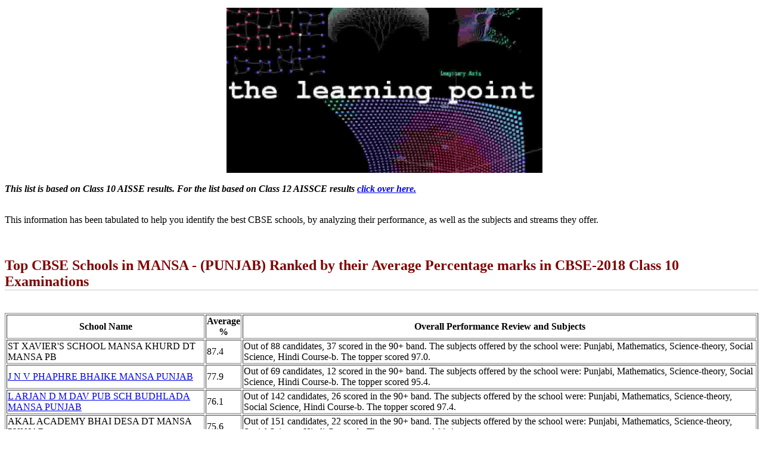

--- FILE ---
content_type: text/html
request_url: https://schools.thelearningpoint.net/cbse-rank/Top-CBSE-Schools-In-MANSA-PUNJAB-Class-10.html?Best-Schools
body_size: 2517
content:
<html><style type='text/css'>
            h1, h2, h3, h4, h5, h6 {
                color: maroon;
                border-bottom: 1px solid rgb(200, 200, 200);
            }
	    div {margin: 5px 0px 5px 5px; }
        </style><title>Top CBSE Schools in MANSA - (PUNJAB) Ranked by their Average Percentage marks in CBSE-2018 Class 10 Examinations</title><body><a href="http://www.thelearningpoint.net">
<center>
<img src="https://schools.thelearningpoint.net/combinedheader.jpg?height=400" style="display:inline;margin:5px 0px 0px 10px;text-align:center" width="42%" href="www.thelearningpoint.net" />
</center>
</a><script>
(function(i,s,o,g,r,a,m){i['GoogleAnalyticsObject']=r;i[r]=i[r]||function(){
(i[r].q=i[r].q||[]).push(arguments)},i[r].l=1*new Date();a=s.createElement(o),
m=s.getElementsByTagName(o)[0];a.async=1;a.src=g;m.parentNode.insertBefore(a,m)
})(window,document,'script','https://www.google-analytics.com/analytics.js','ga');

ga('create', 'UA-19436908-1', 'auto');
ga('send', 'pageview');
</script>
<br/><i><b>This list is based on Class 10 AISSE results. For the list based on Class 12 AISSCE results <a href="https://schools.thelearningpoint.net/cbse-rank/Top-CBSE-Schools-In-MANSA-PUNJAB.html">click over here.</a></b></i><br/>
<br/><p>This information has been tabulated to help you identify the best CBSE schools, by analyzing their performance, as well as the subjects and streams they offer.</p></br>
<h2>Top CBSE Schools in MANSA - (PUNJAB) Ranked by their Average Percentage marks in CBSE-2018 Class 10 Examinations</h2><br/><table border="1">
<tr><th>School Name</th><th>Average %</th><th>Overall Performance Review and Subjects</th></tr>
<tr><td>   ST XAVIER'S SCHOOL MANSA KHURD DT MANSA PB</td><td>87.4</td><td> Out of 88 candidates, 37 scored in the 90+ band. The subjects offered by the school were: Punjabi, Mathematics, Science-theory, Social Science, Hindi Course-b. The topper scored 97.0.</td></tr>
<tr><td><a href="http://www.thelearningpoint.net/home/school-listings/cbse-3/JAWAHAR-NAVODAYA-VIDYALAYA-PHAPHRE-BHAPKA-MANSA-PUNJAB-1640013"/>   J N V PHAPHRE BHAIKE MANSA PUNJAB</a></td><td>77.9</td><td> Out of 69 candidates, 12 scored in the 90+ band. The subjects offered by the school were: Punjabi, Mathematics, Science-theory, Social Science, Hindi Course-b. The topper scored 95.4.</td></tr>
<tr><td><a href="http://www.thelearningpoint.net/home/school-listings/cbse-3/LALA-ARJAN-DAS-MEMORIAL-D-A-V-PUBLIC-SCHOOL-BUDHLADA-DISTT-MANSA-PUNJAB-1630158"/>   L ARJAN D M DAV PUB SCH BUDHLADA MANSA PUNJAB</a></td><td>76.1</td><td> Out of 142 candidates, 26 scored in the 90+ band. The subjects offered by the school were: Punjabi, Mathematics, Science-theory, Social Science, Hindi Course-b. The topper scored 97.4.</td></tr>
<tr><td>   AKAL ACADEMY BHAI DESA DT MANSA PUNJAB</td><td>75.6</td><td> Out of 151 candidates, 22 scored in the 90+ band. The subjects offered by the school were: Punjabi, Mathematics, Science-theory, Social Science, Hindi Course-b. The topper scored 98.4.</td></tr>
<tr><td><a href="http://www.thelearningpoint.net/home/school-listings/cbse-27/D-A-V--PUBLIC-SCHOOL-KHAIRA-KHURDTEHSIL-SARDULGARHDISTT--MANSA-1630675"/>   D A V PUB SCHOOL KHAIRA KHURD DT MANSA PUNJAB</a></td><td>75.0</td><td> Out of 43 candidates, 1 scored in the 90+ band. The subjects offered by the school were: Punjabi, Hindi Course-a, Mathematics, Science-theory, Social Science. The topper scored 90.6.</td></tr>
<tr><td><a href="http://www.thelearningpoint.net/home/school-listings/cbse-3/S-D-K-L-DAV-CENTENARY-PUBLIC-SCHOOL-MANSA-PUNJAB-1630131"/>   S D K L D A V CENTENARY PUBLIC SCHOOL MANSA PB</a></td><td>74.4</td><td> Out of 184 candidates, 34 scored in the 90+ band. The subjects offered by the school were: Punjabi, Hindi Course-b, Mathematics, Science-theory, Social Science, Sanskrit. The topper scored 97.4.</td></tr>
<tr><td>   MEERA PUB SCH SARDULEWALA DISTT. MANSA PB</td><td>73.7</td><td> Out of 99 candidates, 9 scored in the 90+ band. The subjects offered by the school were: Punjabi, Mathematics, Science-theory, Social Science, Hindi Course-a. The topper scored 93.2.</td></tr>
<tr><td><a href="http://www.thelearningpoint.net/home/school-listings/cbse-28/Sh-Narayan-Sarvhitkari-Vidya-Mandir--Mansa--Punjab--Sh--Narayan-Sarvhitkari-vidya-mander-opp--forest-depatment--Barnala-Road--1630481"/>   SH NARAYAN SARVHITKARI VIDYA MANDIR MANSA PB</a></td><td>73.7</td><td> Out of 60 candidates, 8 scored in the 90+ band. The subjects offered by the school were: Punjabi, Hindi Course-b, Mathematics, Science-theory, Social Science. The topper scored 95.4.</td></tr>
<tr><td><a href="http://www.thelearningpoint.net/home/school-listings/cbse-10/AKAL-ACADEMY-VILL-KURIA-WARA-PO-AHULPUR-TEH-SARDULGARH-DISTT-MANSA-PUNJAB-1630362"/>   AKAL ACADEMY KAURIWARA AHLUPUR MANSA PUNJAB</a></td><td>73.1</td><td> Out of 156 candidates, 10 scored in the 90+ band. The subjects offered by the school were: Hindi Course-b, Punjabi, Mathematics, Science-theory, Social Science. The topper scored 95.8.</td></tr>
<tr><td>   GOVT MODEL SCHOOL MAIN JHUNIR DT MANSA PUNJAB</td><td>73.0</td><td> Out of 34 candidates, 2 scored in the 90+ band. The subjects offered by the school were: Hindi Course-b, Punjabi, Mathematics, Science-theory, Social Science. The topper scored 91.4.</td></tr>
<tr><td><a href="http://www.thelearningpoint.net/home/school-listings/cbse-10/MANU-VATIKA-DAY-BOARDING-SCHOOL-BUDHLADA-DISTT-MANSA-PUNJAB-1630283"/>   MANU VATIKA D B SCHOOL BUDHLADA DISTT MANSA PB</a></td><td>72.1</td><td> Out of 172 candidates, 20 scored in the 90+ band. The subjects offered by the school were: Hindi Course-b, Mathematics, Science-theory, Social Science, Punjabi. The topper scored 96.4.</td></tr>
<tr><td><a href="http://www.thelearningpoint.net/home/school-listings/cbse-35/S--CHETAN-SINGH-SARVHITKARI-SR--SEC--VIDYA-MANDIR--MANSA--PUNJAB--1630927"/>   S C S SARVHITKARI S S VIDYA MANDIR MANSA PB</a></td><td>71.6</td><td> Out of 109 candidates, 14 scored in the 90+ band. The subjects offered by the school were: Punjabi, Hindi Course-b, Mathematics, Science-theory, Social Science. The topper scored 95.4.</td></tr>
<tr><td>   M P KHALSA ACADEMY VILLAGE KAHNEWALA MANSA PB</td><td>70.5</td><td> Out of 34 candidates, 1 scored in the 90+ band. The subjects offered by the school were: Hindi Course-a, Mathematics, Science-theory, Social Science, Punjabi. The topper scored 94.4.</td></tr>
<tr><td>   SWEET BLOSSOMS SCHOOL SARDULGARH MANSA PUNJAB</td><td>69.4</td><td> Out of 44 candidates, 1 scored in the 90+ band. The subjects offered by the school were: Punjabi, Mathematics, Science-theory, Social Science, Hindi Course-a. The topper scored 93.8.</td></tr>
<tr><td><a href="http://www.thelearningpoint.net/home/school-listings/cbse-28/MODERN-SECULAR-PUBLIC-SCHOOL--BHIKHI--MANSA--SUNAM-MANSA-ROAD--BHIKHI--MANSA--1630585"/>   MODERN SECULAR PUBLIC SCHOOL BHIKHI MANSA PB</a></td><td>68.7</td><td> Out of 51 candidates, no one scored in the 90+ band. The subjects offered by the school were: Punjabi, Mathematics, Science-theory, Social Science, Foundation Of I T. The topper scored 89.6.</td></tr>
<tr><td>   GOVT MODEL SCHOOL JATANA KALAN MANSA PUNJAB</td><td>67.4</td><td> Out of 40 candidates, 1 scored in the 90+ band. The subjects offered by the school were: Hindi Course-b, Punjabi, Mathematics, Science-theory, Social Science. The topper scored 93.0.</td></tr>
<tr><td>   THE CAMBRIDGE SCHOOL SIRSA RD MANSA PUNJAB</td><td>65.2</td><td> Out of 11 candidates, no one scored in the 90+ band. The subjects offered by the school were: Punjabi, Mathematics, Science-theory, Social Science, Hindi Course-b. The topper scored 78.6.</td></tr>
<tr><td>   N R M HOLY HEART CONVENT SCHOOL BUDHLADA MANSA</td><td>64.4</td><td> Out of 23 candidates, no one scored in the 90+ band. The subjects offered by the school were: Punjabi, Mathematics, Science-theory, Social Science, Hindi Course-b. The topper scored 87.6.</td></tr>
<tr><td>   S J S PUBLIC SCHOOL VPO KOTDHARMAU MANSA PUNJAB</td><td>64.2</td><td> Out of 41 candidates, no one scored in the 90+ band. The subjects offered by the school were: Punjabi, Hindi Course-b, Mathematics, Science-theory, Social Science. The topper scored 88.6.</td></tr>
<tr><td>   GOVT ADARSH SEC SCHOOL KOT DHANDAL DT GURDASPUR</td><td>63.9</td><td> Out of 37 candidates, no one scored in the 90+ band. The subjects offered by the school were: Hindi Course-b, Punjabi, Mathematics, Science-theory, Social Science. The topper scored 89.0.</td></tr>
<tr><td>   POLICE PUBLIC SCHOOL POLICE LINES MANSA PUNJAB</td><td>63.1</td><td> Out of 72 candidates, 1 scored in the 90+ band. The subjects offered by the school were: Hindi Course-b, Punjabi, Mathematics, Science-theory, Social Science. The topper scored 94.6.</td></tr>
<tr><td>   D A V MODEL SCHOOL BUDHLADA MANSA PUNJAB</td><td>63.0</td><td> Out of 21 candidates, no one scored in the 90+ band. The subjects offered by the school were: Punjabi, Hindi Course-b, Mathematics, Science-theory, Social Science. The topper scored 80.4.</td></tr>
<tr><td><a href="http://www.thelearningpoint.net/home/school-listings/cbse-27/BAL-VATIKA-PUBLIC-SCHOOL-VILLAGE-TIBBI-HARI-SINGH--TEHSIL-SARDULGARH--DISTT-MANSA-1630615"/>   BAL VATIKA PUBLIC SCHOOL SARDULGARH DT MANSA PB</a></td><td>61.1</td><td> Out of 66 candidates, 2 scored in the 90+ band. The subjects offered by the school were: Punjabi, Mathematics, Science-theory, Social Science, Hindi Course-a. The topper scored 92.6.</td></tr>
<tr><td>   ALPINE PUBLIC SCHOOL NM COLLEGE ROAD DT MANSA PB</td><td>60.3</td><td> Out of 66 candidates, no one scored in the 90+ band. The subjects offered by the school were: Punjabi, Hindi Course-b, Mathematics, Science-theory, Social Science. The topper scored 89.2.</td></tr></table>
<br/><br/><a href="https://schools.thelearningpoint.net/cbse-rank/top-ranking-CBSE-schools.html">Find the best schools: A list of CBSE schools across India, ranked by Class 12 performance (2018)</a><br/>
<br/><br/><a href="https://schools.thelearningpoint.net/cbse-rank/top-ranking-CBSE-schools-10.html">Find the best schools: A list of CBSE schools across India, ranked by Class 10 performance (2018)</a><br/>
<br/><br/><a href="https://schools.thelearningpoint.net/district.html?district=MANSA">Details of school infrastructure and facilities, based on the DISE survey for 2016-2017, in the city/district of MANSA.</a><br/>
<script defer src="https://static.cloudflareinsights.com/beacon.min.js/vcd15cbe7772f49c399c6a5babf22c1241717689176015" integrity="sha512-ZpsOmlRQV6y907TI0dKBHq9Md29nnaEIPlkf84rnaERnq6zvWvPUqr2ft8M1aS28oN72PdrCzSjY4U6VaAw1EQ==" data-cf-beacon='{"version":"2024.11.0","token":"73cb21341cd74ee9b6492e28e205dd26","r":1,"server_timing":{"name":{"cfCacheStatus":true,"cfEdge":true,"cfExtPri":true,"cfL4":true,"cfOrigin":true,"cfSpeedBrain":true},"location_startswith":null}}' crossorigin="anonymous"></script>
</body></html>
